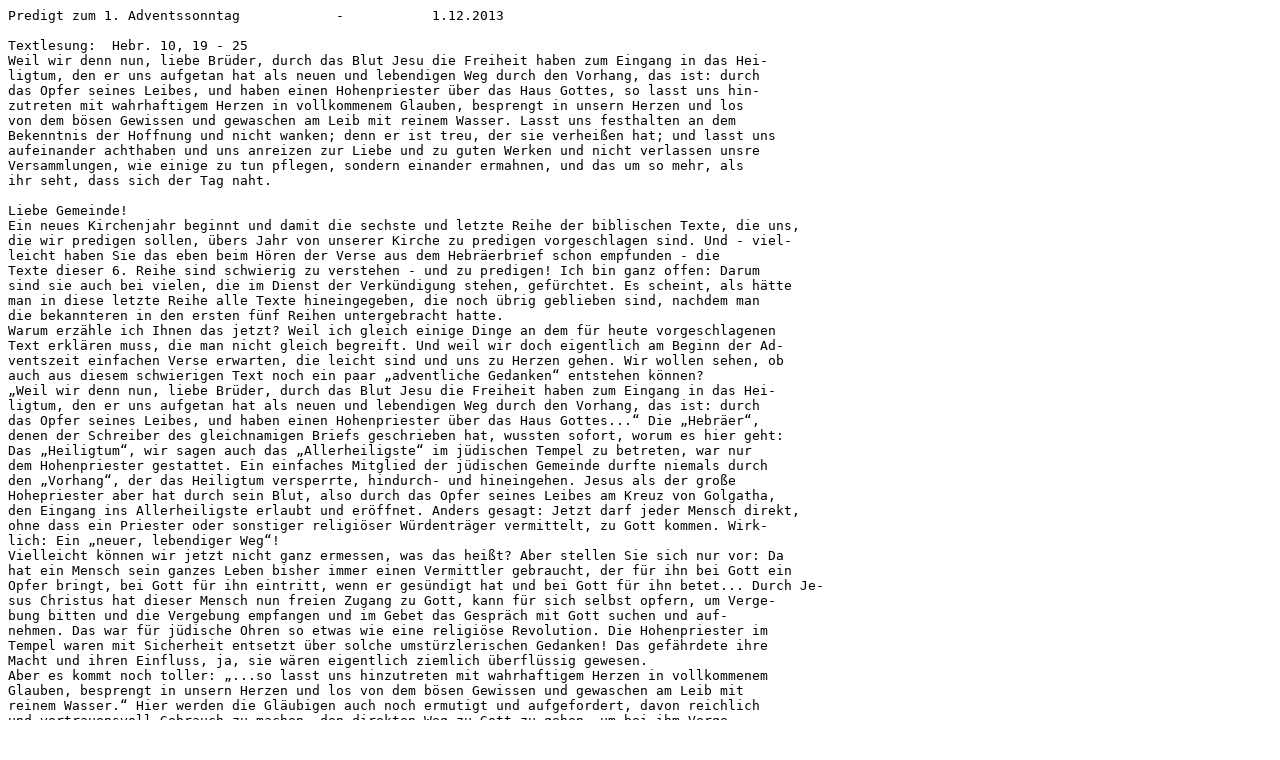

--- FILE ---
content_type: text/plain
request_url: http://predigt-eichendorf.de/Texte/ArchivC06/601C1_advent.txt
body_size: 9742
content:
Predigt zum 1. Adventssonntag            -           1.12.2013

Textlesung:  Hebr. 10, 19 - 25 
Weil wir denn nun, liebe Brüder, durch das Blut Jesu die Freiheit haben zum Eingang in das Hei- 
ligtum, den er uns aufgetan hat als neuen und lebendigen Weg durch den Vorhang, das ist: durch 
das Opfer seines Leibes, und haben einen Hohenpriester über das Haus Gottes, so lasst uns hin-
zutreten mit wahrhaftigem Herzen in vollkommenem Glauben, besprengt in unsern Herzen und los 
von dem bösen Gewissen und gewaschen am Leib mit reinem Wasser. Lasst uns festhalten an dem 
Bekenntnis der Hoffnung und nicht wanken; denn er ist treu, der sie verheißen hat; und lasst uns 
aufeinander achthaben und uns anreizen zur Liebe und zu guten Werken und nicht verlassen unsre 
Versammlungen, wie einige zu tun pflegen, sondern einander ermahnen, und das um so mehr, als 
ihr seht, dass sich der Tag naht.

Liebe Gemeinde!
Ein neues Kirchenjahr beginnt und damit die sechste und letzte Reihe der biblischen Texte, die uns, 
die wir predigen sollen, übers Jahr von unserer Kirche zu predigen vorgeschlagen sind. Und - viel-
leicht haben Sie das eben beim Hören der Verse aus dem Hebräerbrief schon empfunden - die 
Texte dieser 6. Reihe sind schwierig zu verstehen - und zu predigen! Ich bin ganz offen: Darum 
sind sie auch bei vielen, die im Dienst der Verkündigung stehen, gefürchtet. Es scheint, als hätte 
man in diese letzte Reihe alle Texte hineingegeben, die noch übrig geblieben sind, nachdem man 
die bekannteren in den ersten fünf Reihen untergebracht hatte.
Warum erzähle ich Ihnen das jetzt? Weil ich gleich einige Dinge an dem für heute vorgeschlagenen 
Text erklären muss, die man nicht gleich begreift. Und weil wir doch eigentlich am Beginn der Ad-
ventszeit einfachen Verse erwarten, die leicht sind und uns zu Herzen gehen. Wir wollen sehen, ob 
auch aus diesem schwierigen Text noch ein paar „adventliche Gedanken“ entstehen können?
„Weil wir denn nun, liebe Brüder, durch das Blut Jesu die Freiheit haben zum Eingang in das Hei- 
ligtum, den er uns aufgetan hat als neuen und lebendigen Weg durch den Vorhang, das ist: durch 
das Opfer seines Leibes, und haben einen Hohenpriester über das Haus Gottes...“ Die „Hebräer“, 
denen der Schreiber des gleichnamigen Briefs geschrieben hat, wussten sofort, worum es hier geht: 
Das „Heiligtum“, wir sagen auch das „Allerheiligste“ im jüdischen Tempel zu betreten, war nur 
dem Hohenpriester gestattet. Ein einfaches Mitglied der jüdischen Gemeinde durfte niemals durch 
den „Vorhang“, der das Heiligtum versperrte, hindurch- und hineingehen. Jesus als der große 
Hohepriester aber hat durch sein Blut, also durch das Opfer seines Leibes am Kreuz von Golgatha, 
den Eingang ins Allerheiligste erlaubt und eröffnet. Anders gesagt: Jetzt darf jeder Mensch direkt, 
ohne dass ein Priester oder sonstiger religiöser Würdenträger vermittelt, zu Gott kommen. Wirk-
lich: Ein „neuer, lebendiger Weg“! 
Vielleicht können wir jetzt nicht ganz ermessen, was das heißt? Aber stellen Sie sich nur vor: Da 
hat ein Mensch sein ganzes Leben bisher immer einen Vermittler gebraucht, der für ihn bei Gott ein 
Opfer bringt, bei Gott für ihn eintritt, wenn er gesündigt hat und bei Gott für ihn betet... Durch Je-
sus Christus hat dieser Mensch nun freien Zugang zu Gott, kann für sich selbst opfern, um Verge-
bung bitten und die Vergebung empfangen und im Gebet das Gespräch mit Gott suchen und auf-
nehmen. Das war für jüdische Ohren so etwas wie eine religiöse Revolution. Die Hohenpriester im 
Tempel waren mit Sicherheit entsetzt über solche umstürzlerischen Gedanken! Das gefährdete ihre 
Macht und ihren Einfluss, ja, sie wären eigentlich ziemlich überflüssig gewesen. 
Aber es kommt noch toller: „...so lasst uns hinzutreten mit wahrhaftigem Herzen in vollkommenem 
Glauben, besprengt in unsern Herzen und los von dem bösen Gewissen und gewaschen am Leib mit 
reinem Wasser.“ Hier werden die Gläubigen auch noch ermutigt und aufgefordert, davon reichlich 
und vertrauensvoll Gebrauch zu machen, den direkten Weg zu Gott zu gehen, um bei ihm Verge-
bung zu erlangen. Es genügt, wenn sie mit dem unschuldigen Blut Jesu Christi „besprengt“ sind, es 
braucht keine priesterliche Fürsprache oder gar ein Opfer dazu. Der Mensch muss kein „böses“ also 
schlechtes „Gewissen“ haben, denn er ist befreit von Sünde und Schuld, durch Jesu Blut und ge-
waschen am Leib mit reinem Wasser - wobei sicher an die Taufe gedacht ist.
Und um die Taufe und das bei dieser Gelegenheit von den Täuflingen ausgesprochene Glau-
bensbekenntnis geht es auch weiter: „Lasst uns festhalten an dem Bekenntnis der Hoffnung und 
nicht wanken; denn er ist treu, der sie verheißen hat...“ Wir können uns jetzt sicher denken, warum 
der Schreiber des Hebräerbriefs seine Leser auffordert, daran festzuhalten, was sie bei ihrer Taufe 
versprochen haben. Der Druck von Seiten der Hohenpriester und auch der jüdischen Gemeinde, zu 
der sie einmal gehört haben, wird groß gewesen sein, dass sie die Priester wieder als die recht-
mäßigen Vertreter bei Gott in Sachen Opfer, Vergebung und Fürbitte anerkennen und zum früheren 
Glauben zurückkehren. Und gewiss hat es viele Christen gegeben, die dem Druck nicht standge-
halten, vielmehr „gewankt“ und sich so von Jesus Christus losgesagt haben. Bei diesen Menschen 
hat auch der Hinweis nichts genützt, dass Christus treu ist und sich treu erwiesen hat bis zum Tod 
am Kreuz.
Es fällt uns jetzt auch nicht schwer zu verstehen, warum wir hier jetzt solche Sätze lesen: „...lasst 
uns aufeinander achthaben und uns anreizen zur Liebe und zu guten Werken und nicht verlassen 
unsre Versammlungen, wie einige zu tun pflegen, sondern einander ermahnen...“ 
Liebe Gemeinde, spätestens hier ist die Stelle in diesen Versen, an der wir heutigen Christinnen 
und Christen angesprochen sind. Und es ist auch die Stelle, an der es „adventlich“ wird. Aber eins 
nach dem anderen.
Ich denke, ich bin nicht allein, wenn ich sage: Auch in unseren Tagen stehen wir unter großem 
Druck von außen. Es ist sicher ein anderer Druck als der, von dem der Hebräerbrief spricht. Aber er 
ist nicht weniger stark und er greift nicht weniger unsere christlichen Überzeugungen an. Um es 
genau zu sagen: Vieles von dem, was zu einem christlichen Denken und Leben gehört, hat es in un-
serer Gesellschaft schwer, zunehmend schwer. Und auf unseren Glauben und unsere Hoffnung 
schauen manche Zeitgenossen eher verächtlich herab. Aber ganz konkret: Nehmen wir einmal das 
„Auf-einander-Achthaben“, von dem der Hebräerbrief schreibt. Wer kann oder will sich das leisten, 
auf andere zu achten, wenn es in seinem Betrieb für ihn heißt, entweder seinen Arbeitsplatz mit 
Klauen und Zähnen verteidigen oder ihn einem anderen zu überlassen und ausgemustert zu 
werden? Oder wenn eine sowieso nur einen Monatslohn verdient, mit dem sie gerade so leben kann 
oder der sogar noch „aufgestockt“ werden muss... Wie soll sie da noch die Mitmenschen im Blick 
haben? Und nicht nur im Arbeitsleben, in vielen anderen gesellschaftlichen Bereichen haben wir 
oft Nachteile, wenn wir nicht genug auf uns selbst, sondern „auf einander achthaben“.
Und einander „anreizen zur Liebe und guten Werken“ kommt auch schnell an die Grenze, wenn 
nämlich wir in dieser doch sehr kalten Zeit am eigenen Leib eher die Ellenbogen der anderen erfah-
ren als ihre Liebe und ihre guten Werke. 
Aber hier kommt nun der entscheidende Hinweis: „...lasst uns nicht verlassen unsre Versammlung-
en, wie einige zu tun pflegen...“ Wo viel Druck von außen entsteht, ist es gut, sich zusammen-
zuschließen. Wenn es schwer wird, den Glauben durchzuhalten und die eigenen Wertvorstellungen 
zu bewahren, hilft uns die Gemeinschaft mit Gleichgesinnten, dass wir standhaft bleiben. 
In einer dieser „Versammlungen“ sind wir jetzt. Und vielleicht können wir heute hier ja etwas 
davon spüren, dass uns die Nähe von Mitmenschen, die gewiss die gleichen Sorgen haben und 
ähnlichem Druck ausgesetzt sind, gut tut. Es ist vielleicht nicht so, dass diese Sorgen und der 
Druck von außen geringer werden. Aber wir können ihm leichter widerstehen und ihn leichter 
tragen, wenn wir wissen, andere tragen auch und tragen mit uns. Und vielleicht dürfen wir es ja 
auch immer wieder einmal erleben, dass wir Gottes Segen und Hilfe erfahren, wenn wir eben nicht 
aufhören, „auf einander acht zu haben“ und wenn wir gegen allen Druck bei der „Liebe und den 
guten Werken“ bleiben und den Ellenbogen der anderen nicht mit den eigenen begegnen. Noch ein-
mal: Sicher ist es nicht, dass wir uns durch unser christliches Verhalten nicht doch eher Nachteile 
einhandeln. Aber es lohnt sich, es immer wieder damit zu versuchen. Es bringt uns einander näher. 
Es fördert die Gemeinschaft zwischen uns. Und das schönste ist vielleicht, dass es uns innerlich zu-
frieden macht, unseren Glauben und unsere Hoffnung stärkt.
Sie fragen jetzt sicher noch, was daran denn „adventlich“ sein soll? - Ich finde, diese Zeit auf Wei-
hnachten hin, spricht - wenn sie leider auch oft viel Hektik mit sich bringt - doch auch immer wied-
er besonders unser Herz und unsere Gefühle an. Und vielleicht macht uns das ja aufgeschlossener 
für die Gemeinschaft, die wir in den „Versammlungen“ unserer Gemeinde in diesen Adventstagen 
finden können. (Beispiele aus der eigenen Gemeinde nennen: Adventsandachten, -stündchen usw.) 
Von diesen „Versammlungen“ kann hoffentlich viel Ermutigung, Hilfe und Freude ausgehen. In 
diesem Sinn wünsche ich Ihnen eine gute, frohe und gesegnete Adventszeit! AMEN

